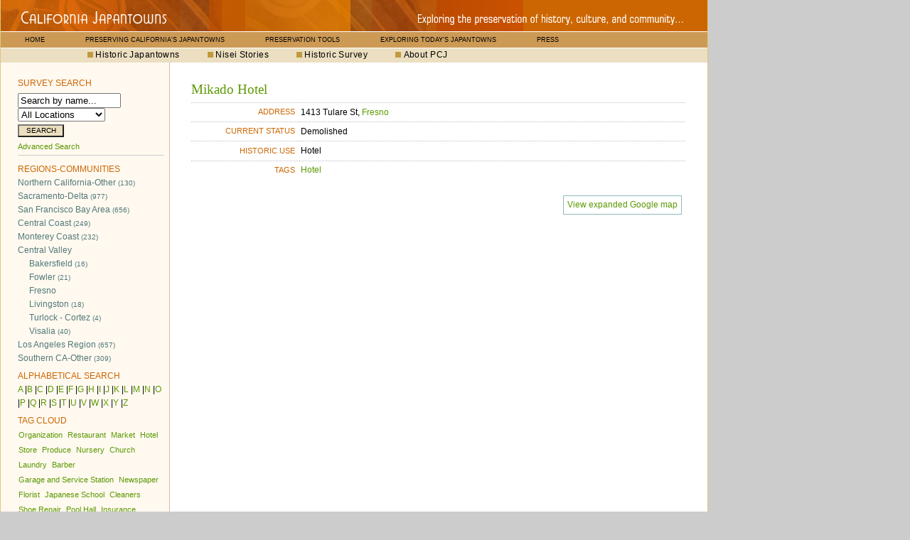

--- FILE ---
content_type: text/html
request_url: http://californiajapantowns.org/survey/index.php/component/mtree/central-valley/fresno/mikado-hotel
body_size: 153
content:
<html><head><meta http-equiv="refresh" content="0;https://californiajapantowns.org/survey/index.php/component/mtree/central-valley/fresno/mikado-hotel" /></head><body></body></html>

--- FILE ---
content_type: text/html; charset=utf-8
request_url: https://californiajapantowns.org/survey/index.php/component/mtree/central-valley/fresno/mikado-hotel
body_size: 3172
content:
<?xml version="1.0" encoding="utf-8"?>
<!DOCTYPE html PUBLIC "-//W3C//DTD XHTML 1.0 Transitional//EN" "http://www.w3.org/TR/xhtml1/DTD/xhtml1-transitional.dtd">

<html xmlns="http://www.w3.org/1999/xhtml">

<head>


<meta http-equiv="Content-Type" content="text/html; charset=utf-8" />
<meta http-equiv="Content-Security-Policy" content="upgrade-insecure-requests">

  <base href="https://californiajapantowns.org/survey/index.php/component/mtree/central-valley/fresno/mikado-hotel" />
  <meta http-equiv="content-type" content="text/html; charset=utf-8" />
  <meta name="robots" content="index, follow" />
  <meta name="keywords" content="california, japantown, preservation, nissei, issei, WWII" />
  <meta name="title" content="Mikado Hotel" />
  <meta name="author" content="Administrator" />
  <meta name="description" content="California Japantowns, past and present" />
  <meta name="generator" content="Joomla! 1.5 - Open Source Content Management" />
  <title>Mikado Hotel</title>
  <link href="https://californiajapantowns.org/survey/index.php/component/mtree/central-valley/fresno/mikado-hotel" rel="canonical"  />
  <link rel="stylesheet" href="/survey/modules/mod_mt_tagcloud/css/mod_mt_tagcloud.css" type="text/css" />
  <script src="http://www.californiajapantowns.org/survey/components/com_mtree/js/jquery-1.2.6.min.js" type="text/javascript"></script>
  <script src="http://www.californiajapantowns.org/survey/components/com_mtree/js/vote.js" type="text/javascript"></script>
  <script type="text/javascript"><!-- 
jQuery.noConflict();
var mtoken="239d8b740520bc67a61342ca979feeb5";
var mosConfig_live_site="http://www.californiajapantowns.org/survey";
var langRateThisListing="Rate this listing";
var ratingText=new Array();
ratingText[5]="Excellent!";
ratingText[4]="Good";
ratingText[3]="Average";
ratingText[2]="Fair";
ratingText[1]="Very Poor";
//--></script>
  <link href="http://www.californiajapantowns.org/survey/components/com_mtree/templates/m2/template.css" rel="stylesheet" type="text/css"/>

<link href="http://www.californiajapantowns.org/survey/templates/pcj/css/template_css.css" rel="stylesheet" type="text/css" media="all" />

<link rel="shortcut icon" href="http://www.californiajapantowns.org/survey/templates/pcj/favicon.ico" />

</head>

<body id="body_bg">

<table width="100%" border="0" align="center" cellpadding="0" cellspacing="0" id="main_table">

 
  <tr>

    <td valign="top"><table width="100%" border="0" cellpadding="0" cellspacing="0" id="wrapper">

      <tr>
        <td valign="top"><table width="100%" border="0" cellspacing="0" cellpadding="0">
</td>
		  <tr>

 		  
                     <td valign="top"><table width="100%" border="0" cellspacing="0" cellpadding="0">

           <img src="/survey/images/stories/hd_994.jpg" border="0" alt="California Japantowns - Exploring the preservation of history, culture, and community..." width="994" height="44" />
<div id="navpri">
<ul>
<li><a href="/survey/../index.html">HOME</a></li>
<li><a href="/survey/../preserving.html">PRESERVING CALIFORNIA'S JAPANTOWNS</a></li>
<li><a href="/survey/../toolkit.html">PRESERVATION TOOLS</a></li>
<li><a href="/survey/../exploresanfrancisco.html">EXPLORING TODAY'S JAPANTOWNS</a></li>
<li><a href="/survey/../newsevents.html">PRESS</a></li>
</ul>
</div>
<div id="navseccontainer">
<div id="navsec">
<ul>
<li><img src="/survey/images/stories/sq_bulletbrw_8.gif" border="0" width="8" height="8" /> <a href="/survey/../profiles.html">Historic Japantowns</a></li>
<li><img src="/survey/images/stories/sq_bulletbrw_8.gif" border="0" width="8" height="8" /> <a href="/survey/../saito.html"> Nisei Stories</a></li>
<li><img src="/survey/images/stories/sq_bulletbrw_8.gif" border="0" width="8" height="8" /> <a href="/survey/index.php">Historic Survey</a></li>
<li><img src="/survey/images/stories/sq_bulletbrw_8.gif" border="0" width="8" height="8" /> <a href="/survey/../projectteam.html">About PCJ</a></li>
</ul>
</div>
</div>
            </table></td>

			
          </tr>

          <tr>

			  	

 		          </tr>	



          <tr>

            <td valign="top"><table width="100%" border="0" cellspacing="0" cellpadding="0">

              <tr>

			  
                <td width="160" valign="top" class="left"><table width="100%" border="0" cellspacing="0" cellpadding="0">

				  <tr>

                    <td><div id="left">

                      	<table cellpadding="0" cellspacing="0" class="moduletable">
			<tr>
			<th valign="top">
				SURVEY SEARCH			</th>
		</tr>
			<tr>
			<td>
				<form action="index.php" method="post" onsubmit="if(document.getElementById('mod_mt_search_searchword').value=='Search by name...') document.getElementById('mod_mt_search_searchword').value='';">
	<div class="search">
	<input type="text" id="mod_mt_search_searchword" name="searchword" maxlength="20" class="inputbox" size="16" value="Search by name..."  onblur="if(this.value=='') this.value='Search by name...';" onfocus="if(this.value=='Search by name...') this.value='';" />
		<br /><select name="cat_id" id="cat_id" class="inputbox" style="width:123px;"><option value="0"  selected="selected">All Locations</option><option value="1" >Northern California-Other</option><option value="4" >Sacramento-Delta</option><option value="5" >San Francisco Bay Area</option><option value="10" >Central Coast</option><option value="11" >Monterey Coast</option><option value="9" >Central Valley</option><option value="47" >Los Angeles Region</option><option value="48" >Southern CA-Other</option></select>	
			<br /><input type="submit" value="Search" class="button" />
	
			<br /><a href="/survey/index.php/component/mtree/advanced-search">Advanced Search</a>
	
	</div>
	<input type="hidden" name="task" value="search" />
	<input type="hidden" name="option" value="com_mtree" />
</form>			</td>
		</tr>
		</table>
		<table cellpadding="0" cellspacing="0" class="moduletable_menu">
			<tr>
			<th valign="top">
				REGIONS-COMMUNITIES			</th>
		</tr>
			<tr>
			<td>
				<ul class="menu"><li><a href="/survey/index.php/component/mtree/northern-california-other">Northern California-Other <small>(130)</small></a></li><li><a href="/survey/index.php/component/mtree/sacramento-delta">Sacramento-Delta <small>(977)</small></a></li><li><a href="/survey/index.php/component/mtree/sf-bay-area">San Francisco Bay Area <small>(656)</small></a></li><li><a href="/survey/index.php/component/mtree/central-coast">Central Coast <small>(249)</small></a></li><li><a href="/survey/index.php/component/mtree/monterey-coast">Monterey Coast <small>(232)</small></a></li><li class="parent active"><a href="/survey/index.php/component/mtree/central-valley">Central Valley</a><ul class="menu"><li><a href="/survey/index.php/component/mtree/central-valley/bakersfield">Bakersfield <small>(16)</small></a></li><li><a href="/survey/index.php/component/mtree/central-valley/fowler">Fowler <small>(21)</small></a></li><li class="parent active"><a href="/survey/index.php/component/mtree/central-valley/fresno">Fresno</a></li><li><a href="/survey/index.php/component/mtree/central-valley/livingston">Livingston <small>(18)</small></a></li><li><a href="/survey/index.php/component/mtree/central-valley/turlock-cortez">Turlock - Cortez <small>(4)</small></a></li><li><a href="/survey/index.php/component/mtree/central-valley/visalia">Visalia <small>(40)</small></a></li></ul></li><li><a href="/survey/index.php/component/mtree/los-angeles-region">Los Angeles Region <small>(657)</small></a></li><li><a href="/survey/index.php/component/mtree/southern-ca-other">Southern CA-Other <small>(309)</small></a></li></ul>			</td>
		</tr>
		</table>
		<table cellpadding="0" cellspacing="0" class="moduletable_menu">
			<tr>
			<th valign="top">
				ALPHABETICAL SEARCH			</th>
		</tr>
			<tr>
			<td>
				<a href="/survey/index.php/component/mtree/list-alpha/a"><span>A</span></a> |<a href="/survey/index.php/component/mtree/list-alpha/b"><span>B</span></a> |<a href="/survey/index.php/component/mtree/list-alpha/c"><span>C</span></a> |<a href="/survey/index.php/component/mtree/list-alpha/d"><span>D</span></a> |<a href="/survey/index.php/component/mtree/list-alpha/e"><span>E</span></a> |<a href="/survey/index.php/component/mtree/list-alpha/f"><span>F</span></a> |<a href="/survey/index.php/component/mtree/list-alpha/g"><span>G</span></a> |<a href="/survey/index.php/component/mtree/list-alpha/h"><span>H</span></a> |<a href="/survey/index.php/component/mtree/list-alpha/i"><span>I</span></a> |<a href="/survey/index.php/component/mtree/list-alpha/j"><span>J</span></a> |<a href="/survey/index.php/component/mtree/list-alpha/k"><span>K</span></a> |<a href="/survey/index.php/component/mtree/list-alpha/l"><span>L</span></a> |<a href="/survey/index.php/component/mtree/list-alpha/m"><span>M</span></a> |<a href="/survey/index.php/component/mtree/list-alpha/n"><span>N</span></a> |<a href="/survey/index.php/component/mtree/list-alpha/o"><span>O</span></a> |<a href="/survey/index.php/component/mtree/list-alpha/p"><span>P</span></a> |<a href="/survey/index.php/component/mtree/list-alpha/q"><span>Q</span></a> |<a href="/survey/index.php/component/mtree/list-alpha/r"><span>R</span></a> |<a href="/survey/index.php/component/mtree/list-alpha/s"><span>S</span></a> |<a href="/survey/index.php/component/mtree/list-alpha/t"><span>T</span></a> |<a href="/survey/index.php/component/mtree/list-alpha/u"><span>U</span></a> |<a href="/survey/index.php/component/mtree/list-alpha/v"><span>V</span></a> |<a href="/survey/index.php/component/mtree/list-alpha/w"><span>W</span></a> |<a href="/survey/index.php/component/mtree/list-alpha/x"><span>X</span></a> |<a href="/survey/index.php/component/mtree/list-alpha/y"><span>Y</span></a> |<a href="/survey/index.php/component/mtree/list-alpha/z"><span>Z</span></a>			</td>
		</tr>
		</table>
		<table cellpadding="0" cellspacing="0" class="moduletabletagsfx">
			<tr>
			<th valign="top">
				TAG CLOUD			</th>
		</tr>
			<tr>
			<td>
				<ol class="tagcloud">
<li><a href="/survey/index.php/component/mtree/search-by/tags/Organization">Organization</a></li><li><a href="/survey/index.php/component/mtree/search-by/tags/Restaurant">Restaurant</a></li><li><a href="/survey/index.php/component/mtree/search-by/tags/Market">Market</a></li><li><a href="/survey/index.php/component/mtree/search-by/tags/Hotel">Hotel</a></li><li><a href="/survey/index.php/component/mtree/search-by/tags/Store">Store</a></li><li><a href="/survey/index.php/component/mtree/search-by/tags/Produce">Produce</a></li><li><a href="/survey/index.php/component/mtree/search-by/tags/Nursery">Nursery</a></li><li><a href="/survey/index.php/component/mtree/search-by/tags/Church">Church</a></li><li><a href="/survey/index.php/component/mtree/search-by/tags/Laundry">Laundry</a></li><li><a href="/survey/index.php/component/mtree/search-by/tags/Barber">Barber</a></li><li><a href="/survey/index.php/component/mtree/search-by/tags/Garage%20and%20Service%20Station">Garage and Service Station</a></li><li><a href="/survey/index.php/component/mtree/search-by/tags/Newspaper">Newspaper</a></li><li><a href="/survey/index.php/component/mtree/search-by/tags/Florist">Florist</a></li><li><a href="/survey/index.php/component/mtree/search-by/tags/Japanese%20School">Japanese School</a></li><li><a href="/survey/index.php/component/mtree/search-by/tags/Cleaners">Cleaners</a></li><li><a href="/survey/index.php/component/mtree/search-by/tags/Shoe%20Repair">Shoe Repair</a></li><li><a href="/survey/index.php/component/mtree/search-by/tags/Pool%20Hall">Pool Hall</a></li><li><a href="/survey/index.php/component/mtree/search-by/tags/Insurance">Insurance</a></li><li><a href="/survey/index.php/component/mtree/search-by/tags/Doctor">Doctor</a></li><li><a href="/survey/index.php/component/mtree/search-by/tags/Dentist">Dentist</a></li><li><a href="/survey/index.php/component/mtree/search-by/tags/Bath%20House">Bath House</a></li><li><a href="/survey/index.php/component/mtree/search-by/tags/Fish%20Market">Fish Market</a></li><li><a href="/survey/index.php/component/mtree/search-by/tags/Kenjin%20Kai%20(Jpnse%20Regional%20Assoc)">Kenjin Kai (Jpnse Regional Assoc)</a></li><li><a href="/survey/index.php/component/mtree/search-by/tags/Boarding%20House">Boarding House</a></li><li><a href="/survey/index.php/component/mtree/search-by/tags/Drug%20Store">Drug Store</a></li><li><a href="/survey/index.php/component/mtree/search-by/tags/Beauty%20Shop">Beauty Shop</a></li><li><a href="/survey/index.php/component/mtree/search-by/tags/Drink%20Shop">Drink Shop</a></li><li><a href="/survey/index.php/component/mtree/search-by/tags/Cleaning">Cleaning</a></li><li><a href="/survey/index.php/component/mtree/search-by/tags/Sewing%20School">Sewing School</a></li><li><a href="/survey/index.php/component/mtree/search-by/tags/Dressmaker">Dressmaker</a></li></ol>			</td>
		</tr>
		</table>
	
					  </div></td>

                  </tr>

                </table></td>

				
                <td valign="top" class="mainbody"><table width="100%" border="0" cellspacing="0" cellpadding="0">

                  <tr>

                    <td><div id="mainbody"> 

                       

<div id="listing">

<h2><a href="/survey/index.php/component/mtree/central-valley/fresno/mikado-hotel" >Mikado Hotel</a> </h2>

<div class="fields"><div class="row"><div class="caption">Address</div><div class="data">1413 Tulare St, <a class="tag" href="/survey/index.php/component/mtree/search-by/city/Fresno">Fresno</a></div></div><div class="row"></div><div class="row"><div class="caption">Current Status</div><div class="data">Demolished</div></div><div class="row"><div class="caption">Historic Use</div><div class="data">Hotel</div></div><div class="row"><div class="caption">Tags</div><div class="data"><a class="tag" href="/survey/index.php/component/mtree/search-by/tags/Hotel">Hotel</a></div></div></div><div class="listing-desc"></div></div><div class="map">
  <div class="title"></div> 
	<script src="http://maps.google.com/maps?file=api&amp;v=2&amp;key=AIzaSyBAEGzR2KJPbL5HHCuETYmfz7-YWIig5FY" type="text/javascript"></script>
	<script type="text/javascript">
		var map = null;
	    var geocoder = null;
		function initialize() {
			if (GBrowserIsCompatible()) {
		   	map = new GMap2(document.getElementById("map"));
			var center = new GLatLng(36.7299, -119.796);
map.setCenter(center, 15);
map.addControl(new GSmallMapControl());
map.addControl(new GMapTypeControl());
	        marker = new GMarker(center);
	        map.addOverlay(marker);
			}
		}
		jQuery(document).ready(function(){initialize();});
		jQuery(document).unload(function(){GUnload();});
	</script>
	<div id="map" style="display:none; width:97%;height:400px"></div>
</div>	<div class="actions-rating-fav">
		<div class="actions" style="text-align:center;border:0"><a href="http://maps.google.com/maps?q=1413+Tulare+St+Fresno+CA+" target="_blank">View expanded Google map</a></div></div>
					  </div></td>

                  </tr>

                </table></td>

				
              </tr>

            </table></td>

          </tr>


        </table></td>

      </tr>

    </table></td>


  </tr>

</table>

 <p align="center" class="footer">
&copy;Preserving California Japantowns. All rights reserved. 2009<br />
</p>

</body>

</html>